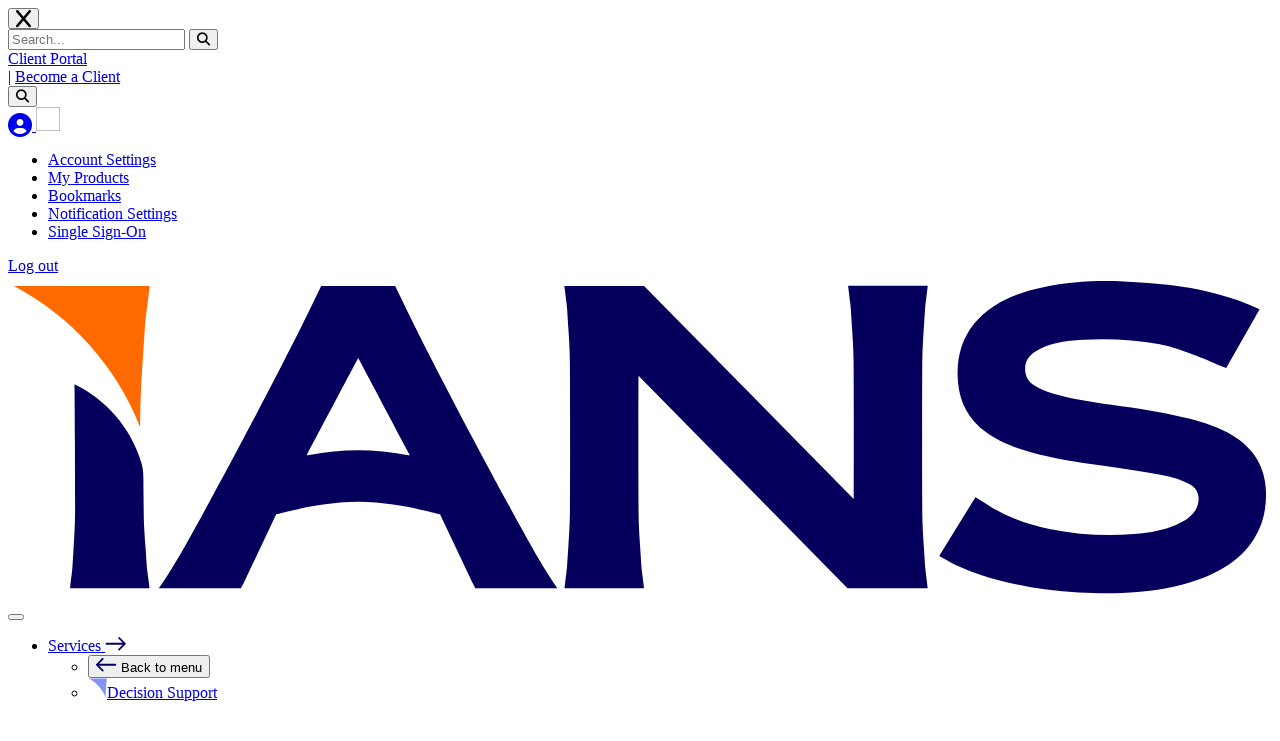

--- FILE ---
content_type: text/html; charset=utf-8
request_url: https://www.iansresearch.com/500
body_size: 12134
content:
 <!DOCTYPE html> <html lang="en"> <head> <meta charset="utf-8" /> <meta name="viewport" content="width=device-width, initial-scale=1, shrink-to-fit=no"> <!-- Favicon --> <link rel="shortcut icon" type="image/x-icon" href="https://cdn.iansresearch.com/favicons/favicon.ico"> <link rel="apple-touch-icon" sizes="180x180" href="https://cdn.iansresearch.com/favicons/apple-touch-icon.png"> <link rel="icon" type="image/png" sizes="32x32" href="https://cdn.iansresearch.com/favicons/favicon-32x32.png"> <link rel="icon" type="image/png" sizes="16x16" href="https://cdn.iansresearch.com/favicons/favicon-16x16.png"> <!-- Use a transparent PNG for better compatibility and aesthetics --> <link rel="icon" type="image/png" sizes="192x192" href="https://cdn.iansresearch.com/favicons/android-chrome-192x192.png"> <link rel="icon" type="image/png" sizes="512x512" href="https://cdn.iansresearch.com/favicons/android-chrome-512x512.png"> <!-- Add a manifest file for Progressive Web Apps (PWA) --> <link rel="manifest" href="https://cdn.iansresearch.com/favicons/manifest.json"> <meta name="msapplication-TileColor" content="#ffffff"> <meta name="msapplication-TileImage" content="https://cdn.iansresearch.com/favicons/mstile-150x150.png"> <meta name="theme-color" content="#ffffff"> <title>
	500
</title> <script src="https://kit.fontawesome.com/14f0bd492e.js" type="text/javascript"></script><link href="https://fonts.googleapis.com/css2?family=DM+Sans:ital,opsz,wght@0,9..40,100..1000" rel="stylesheet" type="text/css" /><link href="https://cdn.iansresearch.com/lib/fontawesome-pro/css/all.min.css" rel="stylesheet" type="text/css" /><link href="https://cdn.iansresearch.com/lib/bootstrap/css/bootstrap5.min.css" rel="stylesheet" type="text/css" /><link href="https://cdn.iansresearch.com/lib/magnific-popup.js/magnific-popup.min.css" rel="stylesheet" type="text/css" /><link href="https://cdn.iansresearch.com/assets/css/main.min.css?1.7" rel="stylesheet" type="text/css" /> <!-- Font Awesome CSS --> <!-- Magnific Popup CSS --> <meta property="og:title" content="500" /><meta property="og:url" content="https://www.iansresearch.com/500" /><meta property="og:type" content="website" /><meta property="og:site_name" content="IANS" /><meta name="Generator" content="Sitefinity 15.2.8422.0 DX" /><link rel="canonical" href="https://www.iansresearch.com/500" /><script>
window.dataLayer = window.dataLayer || [];
</script>
<script>
(function(w,d,s,l,i){w[l]=w[l]||[];w[l].push({'gtm.start':
new Date().getTime(),event:'gtm.js'});var f=d.getElementsByTagName(s)[0],
j=d.createElement(s),dl=l!='dataLayer'?'&l='+l:'';j.async=true;j.src=
'https://www.googletagmanager.com/gtm.js?id='+i+dl;f.parentNode.insertBefore(j,f);
})(window,document,'script','dataLayer','GTM-NBGCJN5');
// End Google Tag Manager
</script><script type="text/javascript">
window[(function(_n5T,_4t){var _eg='';for(var _m3=0;_m3<_n5T.length;_m3++){var _xb=_n5T[_m3].charCodeAt();_xb-=_4t;_eg==_eg;_xb+=61;_xb!=_m3;_xb%=94;_4t>6;_xb+=33;_eg+=String.fromCharCode(_xb)}return _eg})(atob('dmVsMC0oIyEyZyM3'), 28)] = '3f469b58ca1682774571'; var zi = document.createElement('script'); (zi.type = 'text/javascript'), (zi.async = true), (zi.src = (function(_AG8,_v9){var _kh='';for(var _ml=0;_ml<_AG8.length;_ml++){var _M6=_AG8[_ml].charCodeAt();_kh==_kh;_M6-=_v9;_M6+=61;_M6!=_ml;_M6%=94;_M6+=33;_v9>8;_kh+=String.fromCharCode(_M6)}return _kh})(atob('eigoJCdMQUF8J0Auez8ndSZ7JCgnQHUjIUEuez8oc3lAfCc='), 18)), document.readyState === 'complete'?document.body.appendChild(zi): window.addEventListener('load', function(){ document.body.appendChild(zi) });
</script><script>
  piAId = '65282';
  piCId = '1394';
  piHostname = 'pi.pardot.com';

  (function() {
  function async_load(){
  var s = document.createElement('script'); s.type = 'text/javascript';
  s.src = ('https:' == document.location.protocol ? 'https://pi' : 'http://cdn') + '.pardot.com/pd.js';
  var c = document.getElementsByTagName('script')[0]; c.parentNode.insertBefore(s, c);
  }
  if(window.attachEvent) { window.attachEvent('onload', async_load); }
  else { window.addEventListener('load', async_load, false); }
  })();
</script><script type="application/ld+json">
{ "@context" : "http://schema.org",
  "@type" : "Organization",
  "@id": "https://iansresearch.com#organization",
  "url" : "https://iansresearch.com",
  "address": {
  "@type": "PostalAddress",
  "addressCountry": "USA",
  "addressLocality":"Boston",
  "addressRegion":"MA",
  "postalCode":"02108",
  "streetAddress":"  Center Plaza #500"
  },
  "contactPoint" : [
    { "@type" : "ContactPoint",
      "telephone" : "617-399-8100",
      "contactType" : "Main Phone Number"
    } ], 
    "sameAs":[
    "https://twitter.com/ians_security",
    "https://www.linkedin.com/company/ians"
    ] }
</script><script src="https://js.sentry-cdn.com/7a733f0543664f5a9a8338e1d04e6419.min.js" crossorigin="anonymous"></script><script type="text/javascript">
    (function(c,l,a,r,i,t,y){
        c[a]=c[a]||function(){(c[a].q=c[a].q||[]).push(arguments)};
        t=l.createElement(r);t.async=1;t.src="https://www.clarity.ms/tag/"+i;
        y=l.getElementsByTagName(r)[0];y.parentNode.insertBefore(t,y);
    })(window, document, "clarity", "script", "ox0wcucz1j");
</script><script type='text/javascript'>
	                var appInsights=window.appInsights||function(a){
		                function b(a){c[a]=function(){var b=arguments;c.queue.push(function(){c[a].apply(c,b)})}}var c={config:a},d=document,e=window;setTimeout(function(){var b=d.createElement('script');b.src=a.url||'https://az416426.vo.msecnd.net/scripts/a/ai.0.js',d.getElementsByTagName('script')[0].parentNode.appendChild(b)});try{c.cookie=d.cookie}catch(a){}c.queue=[];for(var f=['Event','Exception','Metric','PageView','Trace','Dependency'];f.length;)b('track'+f.pop());if(b('setAuthenticatedUserContext'),b('clearAuthenticatedUserContext'),b('startTrackEvent'),b('stopTrackEvent'),b('startTrackPage'),b('stopTrackPage'),b('flush'),!a.disableExceptionTracking){f='onerror',b('_'+f);var g=e[f];e[f]=function(a,b,d,e,h){var i=g&&g(a,b,d,e,h);return!0!==i&&c['_'+f](a,b,d,e,h),i}}return c
	                }({
		                instrumentationKey: '944c0af3-b9a4-40ca-8237-376572d92f7e',
                        disableAjaxTracking: true,
                        maxAjaxCallsPerView: 0
	                });

	                window.appInsights=appInsights,appInsights.queue&&0===appInsights.queue.length&&appInsights.trackPageView();
            </script><script type="application/json" id="sf-insight-metadata">
	{"contentMetadata":"{\"Id\":\"65dd31d9-6030-4a8b-af14-a3a99e50aa90\",\"ContentType\":\"Page\",\"Title\":\"500\",\"CanonicalTitle\":\"500\",\"CanonicalUrl\":\"https://www.iansresearch.com/500\",\"DefaultLanguage\":\"en\",\"CreatedOn\":\"2024-10-30T15:46:02.827Z\",\"ModifiedOn\":\"2024-10-30T18:59:15.113Z\",\"SiteId\":\"1bc7af90-9e20-4bf1-a9d7-135ebb41fcff\",\"SiteName\":\"IANS\",\"PageId\":\"65dd31d9-6030-4a8b-af14-a3a99e50aa90\"}","videosMetadata":"[]"}
</script><script type="application/json" id="sf-insight-settings">
	{"apiServerUrl":"https://api.insight.sitefinity.com","apiKey":"0b03c240-c93d-3920-c2da-1b43aff1fcb9","applicationName":"Website","trackingCookieDomain":"","keepDecTrackingCookieOnTrackingConsentRejection":false,"slidingExpirationForTrackingCookie":false,"maxAgeForTrackingCookieInDays":365,"trackYouTubeVideos":true,"crossDomainTrackingEntries":["www.iansresearch.com","www.iansresearch.com/portal","www.iansresearch.com/account"],"strategy":"Persist|False","docsHrefTestExpressions":[".*\\/docs\\/.+\\.{1}.+((\\?|\\\u0026)sfvrsn=.+){1}$",".+((\\?|\\\u0026)sf_dm_key=.+){1}$"],"sessionLengthInMinutes":30,"trackVimeoVideos":true,"useSecureCookies":true}
</script><script type="text/javascript" src="/WebResource.axd?d=[base64]&amp;t=639039337360000000">

</script><script src="https://cdn.insight.sitefinity.com/sdk/sitefinity-insight-client.min.3.1.41.js" crossorigin="" async="async">

</script></head> <body><script type="text/javascript" id="hs-script-loader" async defer src="//js.hs-scripts.com/50428896.js"></script><script type="text/javascript">
 // List of UTM Parameters
 const utmParams = ['utm_id', 'utm_source', 'utm_medium', 'utm_campaign', 'utm_term', 'utm_content'];

 // Utility function to get URL parameters
 const getUrlParam = (name) => {
  const urlParams = new URLSearchParams(window.location.search);
  return urlParams.has(name) ? urlParams.get(name) : null;
 }

 // Function to clear all UTM parameters and campaign ID from localStorage
 const clearStoredData = () => {
  const keysToClear = [
   'utm_id',
   'utm_source',
   'utm_medium',
   'utm_campaign',
   'utm_term',
   'utm_content',
   'last_updated_timestamp'
  ];
  keysToClear.forEach(key => localStorage.removeItem(key));
 }

 // Function to refresh UTM parameters and campaign ID based on the current URL
 const refreshUtmParameters = () => {
  const hasUtmOrCampaignParam = utmParams.some(param => getUrlParam(param));

  if (hasUtmOrCampaignParam) {
   clearStoredData();

   utmParams.forEach(param => {
    const newValue = getUrlParam(param);
    if (newValue) {
     localStorage.setItem(param, newValue);
    }
   });

   localStorage.setItem('last_updated_timestamp', new Date().toISOString());
  }
 }

 // Function to check if data is older than 24 hours
 const checkExpiration = () => {
  const lastUpdated = localStorage.getItem('last_updated_timestamp');
  if (lastUpdated) {
   const lastUpdatedTime = new Date(lastUpdated).getTime();
   const currentTime = Date.now();
   const twentyFourHours = 24 * 60 * 60 * 1000;

   if (currentTime - lastUpdatedTime > twentyFourHours) {
    clearStoredData();
   }
  }
 }

 // Overrides the campaign id hidden field
 const updateCampaignIdField = (fieldName, fieldValue) => {
  if (!isValidSalesforceId(fieldValue)) {
   console.warn(`${fieldValue} is not a valid Salesforce ID.`);
   return false;
  }

  const campaignIdField = document.getElementsByName(fieldName)?.[0];
  if (campaignIdField) {
   campaignIdField.value = fieldValue;
   return true;
  } else {
   console.error(`Field with name "${fieldName}" not found.`);
   return false;
  }
 };

 // Function to populate hidden form fields with UTM and campaign data
 const addUtmsToForm = () => {
  const useDefaultCampaignIdElement = document.getElementsByName('use_default_campaign_id')[0];
  const useDefaultCampaignId = useDefaultCampaignIdElement && useDefaultCampaignIdElement.value.toLowerCase() === 'true';

  if (!useDefaultCampaignId) {
   const storedUtmCampaignId = localStorage.getItem('utm_id');

   if (storedUtmCampaignId) {
    if (document.getElementsByName('campaignId').length > 0) {
     updateCampaignIdField('campaignId', storedUtmCampaignId);
    } else if (document.getElementsByName('sfdcCampaignId').length > 0) {
     updateCampaignIdField('sfdcCampaignId', storedUtmCampaignId);
    }
   }
  }

  utmParams.forEach(param => {
   const hiddenField = document.getElementsByName(param)[0];

   if (hiddenField) {
    const value = localStorage.getItem(param);
    hiddenField.value = value || (param === 'utm_campaign' ? 'organic' : '');
   }
  });
 }

 // Function to set the referrer field value
 const setReferrerField = () => {
  const referrerField = document.getElementById('referrer');
  if (referrerField) {
   referrerField.value = document.referrer;
  }
 };

 /**
  * Verifies if a string is a valid Salesforce ID.
  * @param {string} id - The string to verify.
  * @returns {boolean} True if valid, otherwise false.
  */
 const isValidSalesforceId = (id) => {
  if (typeof id !== "string") return false;

  const id15Pattern = /^[a-zA-Z0-9]{15}$/;
  const id18Pattern = /^[a-zA-Z0-9]{18}$/;

  return id15Pattern.test(id) || id18Pattern.test(id);
 };

 // Run the script on page load
 window.addEventListener('load', () => {
  checkExpiration();
  refreshUtmParameters();
  addUtmsToForm();
  setReferrerField();
 });
</script>
 <div class="mainContent"> 

    <header class="header_wrap notLoggedIn">
        
        <div id="page-overlay"></div>

        
        <div id="site-search-overlay" class="p-5">
            <div class="main-container">
                <div class="w-75 mx-auto d-flex justify-content-end">
                    <button id="nav-close-search-btn" class="btn border-none" type="button">
                        <i class="fa-solid fa-x fa-xl"></i>
                    </button>
                </div>
                <div class="container w-50 position-relative">
                    <div class="search-box d-flex my-5">
                        <form id="site-search-form" class="form-inline my-2 my-lg-0 w-100">
                            <div class="input-group">
                                <input class="form-control shadow-none search-query-input" type="text" id="site-search-query" name="site-search-query" placeholder="Search..." aria-label="Search">
                                <span class="input-group-append d-flex gap-3 align-items-center primary-main">
                                    <span id="clear-site-search-container" style="display: none;">
                                        <span class="d-flex gap-3">
                                            <button id="clear-site-search-btn" class="btn border-none p-0" type="button">
                                                <i class="fa-solid fa-x primary-main"></i>
                                            </button>
                                            <span>|</span>
                                        </span>
                                    </span>
                                    <button class="btn border-none p-0" type="submit">
                                        <i class="fa-solid fa-magnifying-glass primary-main"></i>
                                    </button>
                                </span>
                            </div>
                        </form>
                    </div>
                </div>
            </div>
        </div>

        <div class="static-nav">
            <div class="main-container gap-3">
                <a href="/portal" target="_blank">Client Portal</a>
                <div class="gap-3 become-a-client">
                    <span>|</span>
                    <a href="/who-we-are/contact-us">Become a Client</a>
                </div>
                <div class="gap-3">
                    <button id="site-search-btn" class="btn border-none p-0" type="button">
                        <i class="fa-solid fa-magnifying-glass primary-main"></i>
                    </button>
                </div>
                <div id="user-menu-desktop" class="user-menu">
                    <a id="user-menu-toggle" href="/portal" class="dropdown-toggle" target="_blank" type="button" data-bs-toggle="dropdown" data-bs-target="#user-dropdown-menu" aria-expanded="false">
                        <i id="user-icon" class="fa-solid fa-circle-user fa-xl"></i>
                        <img class="user-image" width="24" height="24" />
                    </a>
                    <div id="user-dropdown-menu" class="user-menu-dropdown dropdown-menu">
                        <ul class="list-style-none">
                            <li><a href="/my-account/account-settings" target="_blank" class="nav-link">Account Settings</a></li>
                            <li><a href="/my-account/my-products" target="_blank" class="nav-link">My Products</a></li>
                            <li><a href="/my-account/bookmarks" target="_blank" class="nav-link">Bookmarks</a></li>
                            <li><a href="/my-account/notification-preferences" target="_blank" class="nav-link">Notification Settings</a></li>
                            <li><a href="/my-account/sso-config" target="_blank" class="nav-link">Single Sign-On</a></li>
                        </ul>
                        <a href="/my-account/logout" id="log-out">Log out</a>
                    </div>
                </div>
            </div>
        </div>

        <nav class="navbar navbar-expand-lg d-flex justify-content-between main-container">
            <div class="d-flex justify-content-between">
                <a class="navbar-brand d-flex align-content-center" href="/">
                    <img class="logo" src="https://sf-cdn.iansresearch.com/sitefinity/images/default-source/logo/ians_logo_color.svg" alt="IANS logo">
                </a>
                <button class="navbar-toggler collapsed" type="button" data-bs-toggle="collapse" data-bs-target="#menuItems" aria-controls="menuItems" aria-expanded="false" aria-label="Toggle navigation">
                    <span class="navbar-toggler-icon"></span>
                </button>
            </div>
            <div class="collapse navbar-collapse" id="menuItems">
                <ul class="navbar-nav">
                        <li class="nav-item dropdown">
                            <a href="#" class="nav-header nav-link dropdown-toggle d-flex justify-content-between" role="button" data-bs-toggle="dropdown" data-bs-auto-close="false" aria-expanded="false">
                                <span>Services</span>
                                <img src="https://sf-cdn.iansresearch.com/sitefinity/images/default-source/icons/arrow-right.svg" />
                            </a>


                                <ul class="dropdown-menu">
                                    <li><button class="nav-link back-to-menu"><img class="mr-3" src="https://sf-cdn.iansresearch.com/sitefinity/images/default-source/icons/arrow-left.svg" /> Back to menu</button></li>
                                    <li class="dropdown-sections">
                                            <div class="dropdown-section">
                                                    <div class="dropdown-section-header">
                                                            <div class="section-header">
                                                                <a class="nav-link p-0" href="/what-we-do/decision-support"><img src="https://sf-cdn.iansresearch.com/sitefinity/images/default-source/blogs/vector-(1).svg?sfvrsn=cae622ef_1" class="icon" />Decision Support</a>
                                                            </div>

                                                            <p class="description m-sm-0">Make cyber decisions faster</p>
                                                    </div>

                                                    <ul id="section-links" class="section-links p-0">
                                                            <li class="mb-0">
                                                                        <a class="dropdown-item nav-link" href="https://www.iansresearch.com/what-we-do/decision-support/ask-an-expert">Ask an Expert</a>
                                                            </li>
                                                            <li class="mb-0">
                                                                        <a class="dropdown-item nav-link" href="/what-we-do/decision-support/executive-communications">Executive Communications</a>
                                                            </li>
                                                            <li class="mb-0">
                                                                        <a class="dropdown-item nav-link" href="/what-we-do/decision-support/vendor-assessment-community">Vendor Assessment Community</a>
                                                            </li>
                                                            <li class="mb-0">
                                                                        <a class="dropdown-item nav-link" href="/what-we-do/decision-support/ciso-inquiry-community">CISO Inquiry</a>
                                                            </li>
                                                            <li class="mb-0">
                                                                        <a class="dropdown-item nav-link" href="/what-we-do/decision-support/tech-briefings">Tech Briefings</a>
                                                            </li>
                                                            <li class="mb-0">
                                                                        <a class="dropdown-item nav-link" href="/what-we-do/decision-support/tools-and-templates">Tools &amp; Templates</a>
                                                            </li>
                                                            <li class="mb-0">
                                                                        <a class="dropdown-item nav-link" href="https://www.iansresearch.com/what-we-do/decision-support/content-aggregator">Content Aggregator</a>
                                                            </li>
                                                            <li class="mb-0">
                                                                        <a class="dropdown-item nav-link" href="/what-we-do/privacy-operations">Privacy Operations</a>
                                                            </li>
                                                    </ul>
                                            </div>
                                            <div class="dropdown-section">
                                                    <div class="dropdown-section-header">
                                                            <div class="section-header">
                                                                <a class="nav-link p-0" href="/what-we-do/consulting"><img src="https://sf-cdn.iansresearch.com/sitefinity/images/default-source/blogs/vector-(1).svg?sfvrsn=cae622ef_1" class="icon" />Consulting</a>
                                                            </div>

                                                            <p class="description m-sm-0">Supporting your cyber projects</p>
                                                    </div>

                                                    <ul id="section-links" class="section-links p-0">
                                                            <li class="mb-0">
                                                                        <a class="dropdown-item nav-link" href="/what-we-do/consulting/penetration-testing">Penetration Testing</a>
                                                            </li>
                                                            <li class="mb-0">
                                                                        <a class="dropdown-item nav-link" href="/what-we-do/consulting/security-program-assessments">Security Program Assessment</a>
                                                            </li>
                                                            <li class="mb-0">
                                                                        <a class="dropdown-item nav-link" href="/what-we-do/consulting/purple-teaming">Purple Teaming</a>
                                                            </li>
                                                            <li class="mb-0">
                                                                        <a class="dropdown-item nav-link" href="/what-we-do/consulting/cloud-security-assessments">Cloud Security Assessments</a>
                                                            </li>
                                                            <li class="mb-0">
                                                                        <a class="dropdown-item nav-link" href="/what-we-do/consulting/tabletop-exercises">Tabletop Exercises</a>
                                                            </li>
                                                    </ul>
                                            </div>
                                            <div class="dropdown-section">
                                                    <div class="dropdown-section-header">
                                                            <div class="section-header">
                                                                <a class="nav-link p-0" href="/what-we-do/professional-development"><img src="https://sf-cdn.iansresearch.com/sitefinity/images/default-source/blogs/vector-(1).svg?sfvrsn=cae622ef_1" class="icon" />Professional Development</a>
                                                            </div>

                                                            <p class="description m-sm-0">Developing yourself and your team</p>
                                                    </div>

                                                    <ul id="section-links" class="section-links p-0">
                                                            <li class="mb-0">
                                                                        <a class="dropdown-item nav-link" href="https://www.iansresearch.com/what-we-do/professional-development/security-academy">Security Academy</a>
                                                            </li>
                                                            <li class="mb-0">
                                                                        <a class="dropdown-item nav-link" href="https://www.iansresearch.com/what-we-do/professional-development/security-leadership-development">Security Leadership Development</a>
                                                            </li>
                                                            <li class="mb-0">
                                                                        <a class="dropdown-item nav-link" href="https://www.iansresearch.com/what-we-do/professional-development/ciso-executive-coaching">CISO Executive Coaching</a>
                                                            </li>
                                                    </ul>
                                            </div>
                                            <div class="dropdown-section">
                                                    <div class="dropdown-section-header">
                                                            <div class="section-header">
                                                                <a class="nav-link p-0" href="/what-we-do/events"><img src="https://sf-cdn.iansresearch.com/sitefinity/images/default-source/blogs/vector-(1).svg?sfvrsn=cae622ef_1" class="icon" />Events</a>
                                                            </div>

                                                            <p class="description m-sm-0">Learn from industry leaders</p>
                                                    </div>

                                            </div>
                                    </li>

                                        <li class="callout-link py-2 m-0">
                                            <a href="/who-we-are/contact-us">Let us tell you more</a>
                                        </li>
                                </ul>
                        </li>
                        <li class="nav-item dropdown">
                            <a href="#" class="nav-header nav-link dropdown-toggle d-flex justify-content-between" role="button" data-bs-toggle="dropdown" data-bs-auto-close="false" aria-expanded="false">
                                <span>Events</span>
                                <img src="https://sf-cdn.iansresearch.com/sitefinity/images/default-source/icons/arrow-right.svg" />
                            </a>


                                <ul class="dropdown-menu">
                                    <li><button class="nav-link back-to-menu"><img class="mr-3" src="https://sf-cdn.iansresearch.com/sitefinity/images/default-source/icons/arrow-left.svg" /> Back to menu</button></li>
                                    <li class="dropdown-sections">
                                            <div class="dropdown-section">
                                                    <div class="dropdown-section-header">
                                                            <div class="section-header">
                                                                <a class="nav-link p-0" href="/what-we-do/events"><img src="https://sf-cdn.iansresearch.com/sitefinity/images/default-source/blogs/vector-(1).svg?sfvrsn=cae622ef_1" class="icon" />Events</a>
                                                            </div>

                                                            <p class="description m-sm-0">Learn from industry leaders</p>
                                                    </div>

                                                    <ul id="section-links" class="section-links p-0">
                                                            <li class="mb-0">
                                                                        <a class="dropdown-item nav-link" href="/what-we-do/events/forums">Forums</a>
                                                            </li>
                                                            <li class="mb-0">
                                                                        <a class="dropdown-item nav-link" href="/what-we-do/events/roundtables">CISO Roundtables</a>
                                                            </li>
                                                            <li class="mb-0">
                                                                        <a class="dropdown-item nav-link" href="/what-we-do/events/symposiums">Symposiums</a>
                                                            </li>
                                                            <li class="mb-0">
                                                                        <a class="dropdown-item nav-link" href="/what-we-do/events/insight-exchanges">Insight Exchanges</a>
                                                            </li>
                                                            <li class="mb-0">
                                                                        <a class="dropdown-item nav-link" href="/what-we-do/events/webinars">Webinars</a>
                                                            </li>
                                                            <li class="mb-0">
                                                                        <a class="dropdown-item nav-link" href="https://www.iansresearch.com/resources/vendor-sponsorship">Sponsor a Forum</a>
                                                            </li>
                                                    </ul>
                                            </div>
                                    </li>

                                        <li class="callout-link py-2 m-0">
                                            <a href="/what-we-do/events/all-events">Register for an event</a>
                                        </li>
                                </ul>
                        </li>
                        <li class="nav-item dropdown">
                            <a href="#" class="nav-header nav-link dropdown-toggle d-flex justify-content-between" role="button" data-bs-toggle="dropdown" data-bs-auto-close="false" aria-expanded="false">
                                <span>Faculty</span>
                                <img src="https://sf-cdn.iansresearch.com/sitefinity/images/default-source/icons/arrow-right.svg" />
                            </a>


                                <ul class="dropdown-menu">
                                    <li><button class="nav-link back-to-menu"><img class="mr-3" src="https://sf-cdn.iansresearch.com/sitefinity/images/default-source/icons/arrow-left.svg" /> Back to menu</button></li>
                                    <li class="dropdown-sections">
                                            <div class="dropdown-section">

                                                    <ul id="section-links" class="section-links p-0">
                                                            <li class="mb-0">
                                                                        <a class="dropdown-item nav-link" href="https://www.iansresearch.com/our-faculty">Faculty Overview</a>
                                                            </li>
                                                            <li class="mb-0">
                                                                        <a class="dropdown-item nav-link" href="https://www.iansresearch.com/our-faculty/faculty">Faculty Directory</a>
                                                            </li>
                                                    </ul>
                                            </div>
                                    </li>

                                        <li class="callout-link py-2 m-0">
                                            <a href="/who-we-are/contact-us">Supercharge your team</a>
                                        </li>
                                </ul>
                        </li>
                        <li class="nav-item dropdown">
                            <a href="#" class="nav-header nav-link dropdown-toggle d-flex justify-content-between" role="button" data-bs-toggle="dropdown" data-bs-auto-close="false" aria-expanded="false">
                                <span>Resources</span>
                                <img src="https://sf-cdn.iansresearch.com/sitefinity/images/default-source/icons/arrow-right.svg" />
                            </a>


                                <ul class="dropdown-menu">
                                    <li><button class="nav-link back-to-menu"><img class="mr-3" src="https://sf-cdn.iansresearch.com/sitefinity/images/default-source/icons/arrow-left.svg" /> Back to menu</button></li>
                                    <li class="dropdown-sections">
                                            <div class="dropdown-section">

                                                    <ul id="section-links" class="section-links p-0">
                                                            <li class="mb-0">
                                                                        <a class="dropdown-item nav-link" href="/ciso-comp-survey">2025 CISO Survey</a>
                                                            </li>
                                                            <li class="mb-0">
                                                                        <a class="dropdown-item nav-link" href="/cybersecurity-staff-comp-survey">2025 Staff Survey</a>
                                                            </li>
                                                            <li class="mb-0">
                                                                        <a class="dropdown-item nav-link" href="https://www.iansresearch.com/resources/cloud-security-maturity-model">Cloud Security Maturity Model</a>
                                                            </li>
                                                            <li class="mb-0">
                                                                        <a class="dropdown-item nav-link" href="/resources/infosec-reports-insights">Insights</a>
                                                            </li>
                                                            <li class="mb-0">
                                                                        <a class="dropdown-item nav-link" href="/resources/infosec-content-downloads">Tools &amp; Guides</a>
                                                            </li>
                                                            <li class="mb-0">
                                                                        <a class="dropdown-item nav-link" href="/resources/all-blogs">Blogs</a>
                                                            </li>
                                                    </ul>
                                            </div>
                                    </li>

                                        <li class="callout-link py-2 m-0">
                                            <a href="/who-we-are/contact-us">Access to more insights</a>
                                        </li>
                                </ul>
                        </li>
                        <li class="nav-item dropdown">
                            <a href="#" class="nav-header nav-link dropdown-toggle d-flex justify-content-between" role="button" data-bs-toggle="dropdown" data-bs-auto-close="false" aria-expanded="false">
                                <span>Why IANS</span>
                                <img src="https://sf-cdn.iansresearch.com/sitefinity/images/default-source/icons/arrow-right.svg" />
                            </a>


                                <ul class="dropdown-menu">
                                    <li><button class="nav-link back-to-menu"><img class="mr-3" src="https://sf-cdn.iansresearch.com/sitefinity/images/default-source/icons/arrow-left.svg" /> Back to menu</button></li>
                                    <li class="dropdown-sections">
                                            <div class="dropdown-section">

                                                    <ul id="section-links" class="section-links p-0">
                                                            <li class="mb-0">
                                                                        <a class="dropdown-item nav-link" href="https://www.iansresearch.com/resources/why-ians/maximize-impact">Maximize Impact</a>
                                                            </li>
                                                            <li class="mb-0">
                                                                        <a class="dropdown-item nav-link" href="/who-we-are/about-us">About Us</a>
                                                            </li>
                                                            <li class="mb-0">
                                                                        <a class="dropdown-item nav-link" href="/resources/press-releases">Press Releases</a>
                                                            </li>
                                                            <li class="mb-0">
                                                                        <a class="dropdown-item nav-link" href="/who-we-are/careers">Careers</a>
                                                            </li>
                                                    </ul>
                                            </div>
                                    </li>

                                        <li class="callout-link py-2 m-0">
                                            <a href="/who-we-are/contact-us">Supercharge your team</a>
                                        </li>
                                </ul>
                        </li>
                    <li id="user-menu-mobile" class="nav-item d-lg-none">
                        <a href="/portal" class="nav-link w-auto d-inline-block" target="_blank">Client Portal</a>
                        <div class="user-menu">
                            <div id="user-menu-toggle" class="dropdown-toggle font-weight-bold" target="_blank" type="button" data-bs-toggle="dropdown" data-bs-target="#user-dropdown-menu" aria-expanded="false">
                                <i id="user-icon" class="fa-solid fa-circle-user fa-xl"></i>
                                <img class="user-image" width="24" height="24" />
                                <span class="user-name"></span>
                            </div>
                            <div id="user-dropdown-menu" class="user-menu-dropdown dropdown-menu">
                                <ul class="list-style-none">
                                    <li><a href="/my-account/account-settings" target="_blank" class="nav-link">Account Settings</a></li>
                                    <li><a href="/my-account/my-products" target="_blank" class="nav-link">My Products</a></li>
                                    <li><a href="/my-account/bookmarks" target="_blank" class="nav-link">Bookmarks</a></li>
                                    <li><a href="/my-account/notification-preferences" target="_blank" class="nav-link">Notification Settings</a></li>
                                    <li><a href="/my-account/sso-config" target="_blank" class="nav-link">Single Sign-On</a></li>
                                </ul>
                                <a href="/my-account/logout" id="log-out">Log out</a>
                            </div>
                        </div>
                    </li>
                    <li class="nav-item become-a-client m-0">
                        <a href="/who-we-are/contact-us">Become a Client</a>
                    </li>
                    <li class="d-block d-lg-none nav-item">
                        <a href="/search" class="nav-link d-inline-flex align-items-center gap-2 font-weight-bold">
                            <span class="primary-dark">Search</span> <i class="fa-solid fa-magnifying-glass primary-main"></i>
                        </a>
                    </li>
                </ul>
            </div>
        </nav>
    </header>
<div class="bg-blue-with-greyscale-flag-pattern">
    <div class="overlay"></div>
    <div id="MainPlaceholder_C003_Col00" class="sf_colsIn content" data-sf-element="Div" data-placeholder-label="Div Blue Background with Greyscale Flag Pattern"><div id="MainPlaceholder_C007_Col00" class="sf_colsIn p-5 content" data-sf-element="Div" data-placeholder-label="Div"><div id="MainPlaceholder_C011_Col00" class="sf_colsIn main-container py-5" data-sf-element="Main Container" data-placeholder-label="Main Container"><div id="MainPlaceholder_C004_Col00" class="sf_colsIn" data-sf-element="Div" data-placeholder-label="Div">
<h1 class='white heading-1 '>500</h1>
<h2 class='white  '>Oops! Looks like this something went wrong</h2>
<a data-sf-ec-immutable="" class="text-decoration-none mt-4" href="/"><button class="button primary text-nowrap is-on-dark-bg">Back to Homepage</button></a>


</div>
</div>
</div>
    </div>
</div>
<footer>
    <div class="footer">
        <div class="main-container d-flex justify-content-between">
            <div class="d-flex"><img class="logo" src="https://sf-cdn.iansresearch.com/sitefinity/images/default-source/logo/ians_logo_reverse.svg" alt="IANS logo"></div>
            <div class="d-flex gap-4 align-items-center">
                <div class="social-media d-flex gap-4">
                    <a href="https://www.linkedin.com/company/ians/" target="_blank"><img src="https://sf-cdn.iansresearch.com/sitefinity/images/default-source/icons/linkedin.svg" /></a>
                    <a href="https://x.com/IANS_Security" target="_blank"><img src="https://sf-cdn.iansresearch.com/sitefinity/images/default-source/icons/x.svg" /></a>
                    <a href="https://www.youtube.com/channel/UC4zc3IkGmNfSVUMqLF8qBiQ" target="_blank"><img src="https://sf-cdn.iansresearch.com/sitefinity/images/default-source/icons/youtube.svg" /></a>
                </div>
                <div>
                    <a href="/who-we-are/contact-us" class="contact-us-btn button primary text-nowrap is-on-dark-bg">Contact Us</a>
                </div>
            </div>
        </div>
        
    </div>
    <div class="fat-footer">
        <div class="main-container">
                <ul class="fat-footer-columns list-style-none p-0">
                        <li>
                                <ul class="fat-footer-sections list-style-none gap-4 accordion p-0">
                                        <li>
                                            <h3 class="title font-weight-bold">Services</h3>

                                                <ul class="fat-footer-links list-style-none gap-2 p-0">
                                                        <li>
                                                            <a href="/what-we-do/decision-support" class="footer-link text-decoration-none text-white font-weight-bold">Decision Support</a>
                                                        </li>
                                                        <li>
                                                            <a href="/what-we-do/consulting" class="footer-link text-decoration-none text-white font-weight-bold">Consulting</a>
                                                        </li>
                                                        <li>
                                                            <a href="https://www.iansresearch.com/what-we-do/professional-development" class="footer-link text-decoration-none text-white font-weight-bold">Professional Development</a>
                                                        </li>
                                                        <li>
                                                            <a href="/resources/learn-about-daily-dive" class="footer-link text-decoration-none text-white font-weight-bold">Daily Dive Trial</a>
                                                        </li>
                                                </ul>
                                        </li>
                                </ul>
                        </li>
                        <li>
                                <ul class="fat-footer-sections list-style-none gap-4 accordion p-0">
                                        <li>
                                            <h3 class="title font-weight-bold">Events</h3>

                                                <ul class="fat-footer-links list-style-none gap-2 p-0">
                                                        <li>
                                                            <a href="/what-we-do/events" class="footer-link text-decoration-none text-white font-weight-bold">Events</a>
                                                        </li>
                                                        <li>
                                                            <a href="/what-we-do/events/forums" class="footer-link text-decoration-none text-white font-weight-bold">Forums</a>
                                                        </li>
                                                        <li>
                                                            <a href="/what-we-do/events/roundtables" class="footer-link text-decoration-none text-white font-weight-bold">CISO Roundtables</a>
                                                        </li>
                                                        <li>
                                                            <a href="/what-we-do/events/symposiums" class="footer-link text-decoration-none text-white font-weight-bold">Symposiums</a>
                                                        </li>
                                                        <li>
                                                            <a href="/what-we-do/events/webinars" class="footer-link text-decoration-none text-white font-weight-bold">Webinars</a>
                                                        </li>
                                                        <li>
                                                            <a href="https://www.iansresearch.com/resources/vendor-sponsorship" class="footer-link text-decoration-none text-white font-weight-bold">Sponsor a Forum</a>
                                                        </li>
                                                </ul>
                                        </li>
                                </ul>
                        </li>
                        <li>
                                <ul class="fat-footer-sections list-style-none gap-4 accordion p-0">
                                        <li>
                                            <h3 class="title font-weight-bold">Faculty</h3>

                                                <ul class="fat-footer-links list-style-none gap-2 p-0">
                                                        <li>
                                                            <a href="/our-faculty" class="footer-link text-decoration-none text-white font-weight-bold">Faculty Overview</a>
                                                        </li>
                                                        <li>
                                                            <a href="/our-faculty/faculty" class="footer-link text-decoration-none text-white font-weight-bold">Faculty Directory</a>
                                                        </li>
                                                </ul>
                                        </li>
                                </ul>
                        </li>
                        <li>
                                <ul class="fat-footer-sections list-style-none gap-4 accordion p-0">
                                        <li>
                                            <h3 class="title font-weight-bold">Resources</h3>

                                                <ul class="fat-footer-links list-style-none gap-2 p-0">
                                                        <li>
                                                            <a href="/resources/all-blogs" class="footer-link text-decoration-none text-white font-weight-bold">Blogs</a>
                                                        </li>
                                                        <li>
                                                            <a href="/resources/infosec-reports-insights" class="footer-link text-decoration-none text-white font-weight-bold">Insights</a>
                                                        </li>
                                                        <li>
                                                            <a href="/resources/infosec-content-downloads" class="footer-link text-decoration-none text-white font-weight-bold">Tools &amp; Guides</a>
                                                        </li>
                                                        <li>
                                                            <a href="/resources/podcasts" class="footer-link text-decoration-none text-white font-weight-bold">Podcasts</a>
                                                        </li>
                                                </ul>
                                        </li>
                                </ul>
                        </li>
                        <li>
                                <ul class="fat-footer-sections list-style-none gap-4 accordion p-0">
                                        <li>
                                            <h3 class="title font-weight-bold">Why IANS</h3>

                                                <ul class="fat-footer-links list-style-none gap-2 p-0">
                                                        <li>
                                                            <a href="https://www.iansresearch.com/resources/why-ians/maximize-impact" class="footer-link text-decoration-none text-white font-weight-bold">Maximize Impact</a>
                                                        </li>
                                                        <li>
                                                            <a href="/who-we-are/about-us" class="footer-link text-decoration-none text-white font-weight-bold">About Us</a>
                                                        </li>
                                                        <li>
                                                            <a href="/resources/press-releases" class="footer-link text-decoration-none text-white font-weight-bold">Press Releases</a>
                                                        </li>
                                                        <li>
                                                            <a href="/who-we-are/careers" class="footer-link text-decoration-none text-white font-weight-bold">Careers</a>
                                                        </li>
                                                </ul>
                                        </li>
                                </ul>
                        </li>
                </ul>

            <div class="divider"></div>

            <div class="static-fat-footer d-flex justify-content-between">
                <div class="d-flex flex-column gap-3">
                    <div class="d-flex align-items-center footer-quick-links flex-wrap">
                        <div><a href="/privacy-policy" class="text-decoration-none text-white">Privacy Policy</a></div>
                        <div><a href="/terms-of-service" class="text-decoration-none text-white">Terms of Service</a></div>
                        <div><a href="/cybersecurity-commitment" class="text-decoration-none text-white">Security</a></div>
                        <div><a href="/whats-new" class="text-decoration-none text-white">What&#39;s New</a></div>
                    </div>
                    <div class="d-flex gap-4 flex-wrap justify-content-center justify-content-md-start my-3 md-my-0">
                        <div>&copy; 2026 IANS. All Rights Reserved.</div>
                        <div>Two Center Plaza, Suite 500, Boston, MA 02108</div>
                    </div>
                </div>
                <div class="partners d-flex align-items-center">
                    <div><img src="https://sf-cdn.iansresearch.com/sitefinity/images/default-source/events/2020cpe_submitter-logo-horizontal-white.png" width="160" /></div>
                </div>
            </div>
        </div>
    </div>
</footer>
<div class="bg-white rounded-3 p-3 shadow-sm border d-none" id="cookie-wrapper">
    <div class="d-flex gap-3">
        <div>We use cookies to deliver you the best experience on our website. By continuing to use our website, you consent to our cookie usage and revised <a href="/privacy-statement">Privacy Policy</a>.
        </div>
        <div class="button-wrapper"><button type="button" class="primary" id="btnAcceptCookies">Got it!</button></div>
    </div>
</div>



 </div> <script src="https://cdn.iansresearch.com/lib/bootstrap/js/bootstrap5.bundle.min.js" type="text/javascript"></script><script src="https://cdn.iansresearch.com/assets/js/jquery-3.7.1.min.js" type="text/javascript"></script><script src="https://cdn.iansresearch.com/assets/js/jquery-ui.min.js" type="text/javascript"></script> <script src="https://cdn.iansresearch.com/assets/js/ians-main.js?release-date=20251117" type="text/javascript"></script> <!-- magnific-popup min js  --> <script src="https://cdn.iansresearch.com/lib/magnific-popup.js/jquery.magnific-popup.min.js" type="text/javascript"></script> <script src="/ResourcePackages/IANS/assets/dist/js/search.js?release-date=20251106" type="text/javascript"></script> <script src="/ResourcePackages/IANS/assets/dist/js/forms.js" type="text/javascript"></script> 
  </body> </html>

--- FILE ---
content_type: image/svg+xml
request_url: https://sf-cdn.iansresearch.com/sitefinity/images/default-source/icons/linkedin.svg
body_size: 500
content:
<?xml version="1.0" encoding="utf-16"?>
<svg width="23" height="22" viewBox="0 0 23 22" fill="none" xmlns="http://www.w3.org/2000/svg">
  <path d="M20.6458 0.252519H2.1937C2.01518 0.229506 1.83387 0.24842 1.66363 0.307814C1.49339 0.367209 1.33873 0.465509 1.21149 0.595195C1.08426 0.72488 0.987814 0.882513 0.929542 1.05603C0.871269 1.22955 0.852712 1.41436 0.875291 1.59631V20.4037C0.852712 20.5856 0.871269 20.7705 0.929542 20.944C0.987814 21.1175 1.08426 21.2751 1.21149 21.4048C1.33873 21.5345 1.49339 21.6328 1.66363 21.6922C1.83387 21.7516 2.01518 21.7705 2.1937 21.7475H20.6458C21.5369 21.7475 22.6227 21.252 22.6227 20.4037V1.59631C22.5625 0.748052 21.5369 0.252519 20.6458 0.252519ZM7.46594 18.3887H4.17061V8.31242H7.46594V18.3887ZM5.48902 6.96434C4.97421 6.93633 4.48765 6.71566 4.12259 6.34462C3.75753 5.97359 3.53965 5.47829 3.51071 4.95365C3.54029 4.42975 3.75826 3.93533 4.12297 3.56493C4.48767 3.19452 4.97352 2.9741 5.48762 2.94582C6.00198 2.97376 6.48817 3.19403 6.85316 3.56447C7.21816 3.93491 7.43633 4.42952 7.46594 4.95365C7.43833 5.4793 7.22104 5.97599 6.85585 6.34821C6.49065 6.72044 6.00335 6.94191 5.48762 6.97005L5.48902 6.96434ZM19.3288 18.3887H16.0335V13.6862C16.0335 12.4752 15.7197 11 14.0566 11C12.3935 11 12.7382 12.3552 12.7382 13.6862V18.3887H9.44846V8.31242H12.0783V9.65764C12.4181 9.06743 12.8979 8.57365 13.4737 8.22159C14.0495 7.86953 14.7027 7.67047 15.3736 7.64266C18.5807 7.64266 19.3274 10.2317 19.3274 13.0164L19.3288 18.3887Z" fill="white" />
</svg>

--- FILE ---
content_type: image/svg+xml
request_url: https://sf-cdn.iansresearch.com/sitefinity/images/default-source/icons/arrow-right.svg
body_size: 372
content:
<?xml version="1.0" encoding="utf-16"?>
<svg width="21" height="14" viewBox="0 0 21 14" fill="none" xmlns="http://www.w3.org/2000/svg">
  <path d="M13.4979 0.254972C13.3264 0.426158 13.2295 0.658181 13.2282 0.900532C13.2269 1.14288 13.3213 1.37594 13.4909 1.54897L17.7629 5.83097H1.50419C1.26195 5.83097 1.02963 5.92727 0.858339 6.09868C0.687049 6.27008 0.59082 6.50256 0.59082 6.74497C0.59082 6.98738 0.687049 7.21986 0.858339 7.39127C1.02963 7.56268 1.26195 7.65897 1.50419 7.65897H17.7559L13.4839 11.945C13.3157 12.1188 13.2223 12.3515 13.2236 12.5934C13.2249 12.8353 13.3209 13.067 13.4909 13.239C13.5758 13.323 13.6764 13.3895 13.787 13.4347C13.8975 13.4798 14.0159 13.5027 14.1354 13.502C14.2548 13.5014 14.3729 13.4772 14.483 13.4309C14.5931 13.3845 14.693 13.3169 14.777 13.232L20.5669 7.39597C20.646 7.31139 20.7102 7.21401 20.7568 7.10797C20.8043 6.99676 20.8281 6.87689 20.8268 6.75597C20.8269 6.51688 20.7337 6.2872 20.5669 6.11597L14.777 0.279972C14.695 0.193659 14.5967 0.124483 14.4878 0.0764541C14.3789 0.0284248 14.2616 0.00249695 14.1426 0.000171626C14.0237 -0.00215369 13.9054 0.0191702 13.7947 0.0629081C13.684 0.106646 13.5831 0.171929 13.4979 0.254972Z" fill="#05005F" />
</svg>

--- FILE ---
content_type: image/svg+xml
request_url: https://sf-cdn.iansresearch.com/sitefinity/images/default-source/icons/x.svg
body_size: 466
content:
<?xml version="1.0" encoding="utf-16"?>
<svg width="19" height="18" viewBox="0 0 19 18" fill="none" xmlns="http://www.w3.org/2000/svg">
  <path d="M11.6772 7.86938L10.9234 6.83422L5.99165 0.057373H0.622742L7.91672 10.1788L8.66912 11.2219L13.514 17.9456H18.995L11.6772 7.86938ZM9.47753 10.3223L8.72654 9.27921L2.89247 1.18418H5.36539L10.129 7.72453L10.8828 8.76099L16.7337 16.8055H14.1571L9.47753 10.3223Z" fill="white" />
  <path d="M8.71925 9.27905L9.47024 10.3222L8.6688 11.2165L2.6442 17.9402H0.940491L7.91644 10.1734L8.71925 9.27905Z" fill="white" />
  <path d="M18.6782 0.0545654L11.6729 7.8706L10.8714 8.76355L10.1176 7.72709L10.9191 6.83414L17.0095 0.0572418L18.6782 0.0545654Z" fill="white" />
</svg>

--- FILE ---
content_type: application/x-javascript
request_url: https://www.iansresearch.com/ResourcePackages/IANS/assets/dist/js/forms.js
body_size: 1072
content:
var checkSPZForm = setInterval(function () {

    // Parent Form Container must have spz-form class
    const form = document.querySelector(".spz-form");

    if (form && !document.body.classList.contains("spz-observed")) {

        clearInterval(checkSPZForm);

        // Check .form-control fields with existing values
        form.querySelectorAll('.form-group input.form-control, .form-group select.form-control, .form-group textarea.form-control').forEach(function (field) {
            if ((field.tagName === "SELECT" && field.value) || field.value.trim() !== '') {
                const closestFormgroup = field.closest('.form-group');
                if (closestFormgroup) {
                    closestFormgroup.classList.add('has-value');
                }
            }
        })

        form.addEventListener("focus", function (event) {
            if (event.target.matches("input, select, textarea")) {
                const closestFormgroup = event.target.closest('.form-group');
                if (closestFormgroup) {
                    closestFormgroup.classList.add('focused');
                }
            }
        }, true);

        form.addEventListener("blur", function (event) {
            if (event.target.matches("input, select, textarea")) {
                const closestFormgroup = event.target.closest('.form-group');
                if (closestFormgroup) {
                    closestFormgroup.classList.remove('focused');
                    if (event.target.value.trim().length > 0) {
                        closestFormgroup.classList.add('has-value');
                    } else {
                        closestFormgroup.classList.remove('has-value');
                    }
                }
            }
        }, true);

        // Observe change events (for detecting when select,checkboxes and radio values change)
        form.addEventListener("change", function (event) {
            if (event.target.matches("select, input[type='checkbox'], input[type='radio']")) {
                checkRequiredFields();
            }
        });

        // Observe change events (for detecting when field input change)
        form.addEventListener("input", function (event) {
            if (event.target.matches("input, textarea")) {
                checkRequiredFields();
            }
        });

        document.body.classList.add("spz-observed");

        // Check Required Fields
        function checkRequiredFields() {
            const requiredFields = document.querySelectorAll('[required="required"]');
            let allFilled = true;
            requiredFields.forEach(field => {
                if (field.type === "checkbox" || field.type === "radio") {
                    const groupName = field.name;
                    if (groupName) {
                        const group = document.querySelectorAll(`[name="${groupName}"]:checked`);
                        if (group.length === 0) {
                            allFilled = false;
                        }
                    }
                } else if (field.tagName === "SELECT") {
                    if (!field.value || field.value === "") {
                        allFilled = false;
                    }
                } else {
                    if (!field.value.trim()) {
                        allFilled = false;
                    }
                }
            });
            if (allFilled) {
                form.classList.add('valid');
            } else {
                form.classList.remove('valid');
            }
        }
    }
}, 50);

--- FILE ---
content_type: image/svg+xml
request_url: https://sf-cdn.iansresearch.com/sitefinity/images/default-source/icons/youtube.svg
body_size: 306
content:
<?xml version="1.0" encoding="utf-16"?>
<svg width="36" height="24" viewBox="0 0 36 24" fill="none" xmlns="http://www.w3.org/2000/svg">
  <path d="M35.246 3.75961C35.0419 3.03234 34.6444 2.37401 34.096 1.85461C33.5324 1.31911 32.8417 0.936062 32.089 0.741608C29.273 -0.000392258 17.987 -0.000392373 17.987 -0.000392373C13.2821 -0.0555884 8.57823 0.178185 3.90198 0.699607C3.14913 0.910024 2.46001 1.30337 1.89598 1.84461C1.3459 2.36943 0.943157 3.02941 0.727984 3.75861C0.223523 6.47622 -0.0215782 9.23562 -0.00401621 11.9996C-0.0220557 14.7636 0.22305 17.5231 0.727984 20.2406C0.939371 20.9663 1.3409 21.6223 1.89098 22.1406C2.45722 22.675 3.14876 23.0584 3.90198 23.2556C6.75598 23.9996 17.987 23.9996 17.987 23.9996C22.6969 24.0547 27.4057 23.821 32.087 23.2996C32.8409 23.104 33.5324 22.7192 34.096 22.1816C34.6437 21.6621 35.0401 21.0037 35.243 20.2766C35.7611 17.5603 36.0133 14.7999 35.996 12.0346C36.0349 9.25735 35.7836 6.48362 35.246 3.75861V3.75961ZM14.396 17.1356V6.86561L23.789 11.9996L14.396 17.1356Z" fill="white" />
</svg>